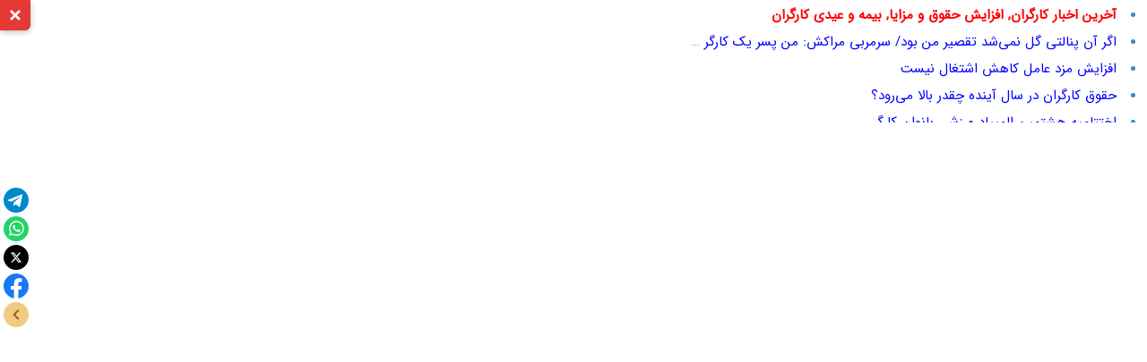

--- FILE ---
content_type: text/html; charset=UTF-8
request_url: https://khabarpu.com/b.htm?u=%D8%AA%D8%B6%D9%85%DB%8C%D9%86-%D8%A7%D8%B4%D8%AA%D8%BA%D8%A7%D9%84-%D9%85%D8%AF%D9%84-%D8%AA%D9%88%D8%B3%D8%B9%D9%87-%DB%8C%D8%A7%D9%81%D8%AA%D9%87-%D8%B5%D9%84%D8%A7%D8%AD%DB%8C%D8%AA-%D8%AD%D8%B1%D9%81%D9%87%E2%80%8C%D8%A7%DB%8C-%D8%AF%D8%A7%D9%86%D8%B4%DA%AF%D8%A7%D9%87-%D8%AC%D8%A7%D9%85%D8%B9-%D8%B9%D9%84%D9%85%DB%8C-%DA%A9%D8%A7%D8%B1%D8%A8%D8%B1%D8%AF%DB%8C-%D8%A7%D8%B3%D8%AA_aXVzbmV3cy5pci9mYS9uZXdzLWRldGFpbHMvNDcxODkwLyVEOCVBQSVEOCVCNiVEOSU4NSVEQiU4QyVEOSU4Ni0lRDglQTclRDglQjQlRDglQUElRDglQkElRDglQTclRDklODQtJUQ5JTg1JUQ4JUFGJUQ5JTg0LSVEOCVBQSVEOSU4OCVEOCVCMyVEOCVCOSVEOSU4Ny0lREIlOEMlRDglQTclRDklODElRDglQUElRDklODctJUQ4JUI1JUQ5JTg0JUQ4JUE3JUQ4JUFEJURCJThDJUQ4JUFBLSVEOCVBRCVEOCVCMSVEOSU4MSVEOSU4NyVFMiU4MCU4QyVEOCVBNyVEQiU4Qy0lRDglQUYlRDglQTclRDklODYlRDglQjQlREElQUYlRDglQTclRDklODctJUQ4JUFDJUQ4JUE3JUQ5JTg1JUQ4JUI5LSVEOCVCOSVEOSU4NCVEOSU4NSVEQiU4Qy0lREElQTklRDglQTclRDglQjElRDglQTglRDglQjElRDglQUYlREIlOEMtJUQ4JUE3JUQ4JUIzJUQ4JUFBLw==_2K7YqNix2YbYp9mF2Ycg2K/Yp9mG2LTYrNmI24zYp9mG
body_size: 6910
content:
<!doctype html>
<html lang="fa" dir="rtl">
<head>
<meta charset="UTF-8">
<meta http-equiv="X-UA-Compatible" content="IE=edge"><title>تضمین اشتغال مدل توسعه یافته صلاحیت حرفه‌ای دانشگاه جامع علم|خبرنامه دانشجویان</title>
<meta name="description" content="تضمین اشتغال مدل توسعه یافته صلاحیت حرفه‌ای دانشگاه جامع علمی کاربردی است | منبع: خبرنامه دانشجویان - پویشگر: خبرپو">
<meta name="twitter:card" content="summary">
<meta name="twitter:title" content="تضمین اشتغال مدل توسعه یافته صلاحیت حرفه‌ای دانشگاه جامع علم|خبرنامه دانشجویان">
<meta name="twitter:description" content="تضمین اشتغال مدل توسعه یافته صلاحیت حرفه‌ای دانشگاه جامع علمی کاربردی است | منبع: خبرنامه دانشجویان - پویشگر: خبرپو">
<meta property="og:title" content="تضمین اشتغال مدل توسعه یافته صلاحیت حرفه‌ای دانشگاه جامع علم|خبرنامه دانشجویان">
<meta property="og:description" content="تضمین اشتغال مدل توسعه یافته صلاحیت حرفه‌ای دانشگاه جامع علمی کاربردی است | منبع: خبرنامه دانشجویان - پویشگر: خبرپو">
<meta property="og:type" content="website">
<link rel="manifest" href="/manifest.json">
<script type="application/ld+json">
{
  "@context": "https://schema.org",
  "@type": "NewsArticle",
  "headline": "تضمین اشتغال مدل توسعه یافته صلاحیت حرفه‌ای دانشگاه جامع علم",
  "description": "تضمین اشتغال مدل توسعه یافته صلاحیت حرفه‌ای دانشگاه جامع علمی کاربردی است | منبع: خبرنامه دانشجویان - پویشگر: خبرپو",
  "url": "https://khabarpu.com/b.htm?u=%D8%AA%D8%B6%D9%85%DB%8C%D9%86-%D8%A7%D8%B4%D8%AA%D8%BA%D8%A7%D9%84-%D9%85%D8%AF%D9%84-%D8%AA%D9%88%D8%B3%D8%B9%D9%87-%DB%8C%D8%A7%D9%81%D8%AA%D9%87-%D8%B5%D9%84%D8%A7%D8%AD%DB%8C%D8%AA-%D8%AD%D8%B1%D9%81%D9%87%E2%80%8C%D8%A7%DB%8C-%D8%AF%D8%A7%D9%86%D8%B4%DA%AF%D8%A7%D9%87-%D8%AC%D8%A7%D9%85%D8%B9-%D8%B9%D9%84%D9%85%DB%8C-%DA%A9%D8%A7%D8%B1%D8%A8%D8%B1%D8%AF%DB%8C-%D8%A7%D8%B3%D8%[base64]_2K7YqNix2YbYp9mF2Ycg2K/Yp9mG2LTYrNmI24zYp9mG",
  "author": {
    "@type": "Organization",
    "name": "خبرپو"
  },  
  "publisher": {
    "@type": "Organization",
    "name": "خبرپو",
    "logo": {
      "@type": "ImageObject",
      "url": "/img/kp3/khabarpu_logo.png"
    }
  },
  "mainEntityOfPage": {
    "@type": "WebPage",
    "@id": "https://iusnews.ir/fa/news-details/471890/%D8%AA%D8%B6%D9%85%DB%8C%D9%86-%D8%A7%D8%B4%D8%AA%D8%BA%D8%A7%D9%84-%D9%85%D8%AF%D9%84-%D8%AA%D9%88%D8%B3%D8%B9%D9%87-%DB%8C%D8%A7%D9%81%D8%AA%D9%87-%D8%B5%D9%84%D8%A7%D8%AD%DB%8C%D8%AA-%D8%AD%D8%B1%D9%81%D9%87%E2%80%8C%D8%A7%DB%8C-%D8%AF%D8%A7%D9%86%D8%B4%DA%AF%D8%A7%D9%87-%D8%AC%D8%A7%D9%85%D8%B9-%D8%B9%D9%84%D9%85%DB%8C-%DA%A9%D8%A7%D8%B1%D8%A8%D8%B1%D8%AF%DB%8C-%D8%A7%D8%B3%D8%AA/"
  }
}
</script>
<meta name="viewport" content="width=device-width, initial-scale=1.0">
<link rel="stylesheet" media="all" type="text/css" href="/js/ext.css?j=040904">
<base target="_blank">
</head>
<body>
<div id="header-toggle-btn" class="header-toggle">
<svg class="icon-arrow" width="20" height="20" viewBox="0 0 24 24" fill="none" stroke="white" stroke-width="3">
	<polyline points="6,9 12,15 18,9"></polyline>
</svg>
<svg class="icon-close" width="20" height="20" viewBox="0 0 24 24" fill="none" stroke="white" stroke-width="3">
	<line x1="18" y1="6" x2="6" y2="18"></line>
	<line x1="6" y1="6" x2="18" y2="18"></line>
</svg>
</div>
<div id="ext_header_bar">
<div class="ext-col1">
<div dir="rtl">
<ul>
<li>
<a href="/tags/eco/workers-news.html" title="آخرین اخبار کارگران, افزایش حقوق و مزایا, بیمه و عیدی کارگران">
<span class="red"><b>آخرین اخبار کارگران, افزایش حقوق و مزایا, بیمه و عیدی کارگران</b></span></a>
</li><li><a title="اگر آن پنالتی گل نمی‌شد تقصیر من بود/ سرمربی مراکش: من پسر یک کارگر ساختمانی هستم" href="/b.htm?u=%D8%A7%DA%AF%D8%B1-%D8%A2%D9%86-%D9%BE%D9%86%D8%A7%D9%84%D8%AA%DB%8C-%DA%AF%D9%84-%D9%86%D9%85%DB%8C%E2%80%8C%D8%B4%D8%AF-%D8%AA%D9%82%D8%B5%DB%8C%D8%B1-%D9%85%D9%86-%D8%A8%D9%88%D8%AF%2F-%D8%B3%D8%B1%D9%85%D8%B1%D8%A8%DB%8C-%D9%85%D8%B1%D8%A7%DA%A9%D8%B4%3A-%D9%85%D9%86-%D9%BE%D8%B3%D8%B1-%DB%8C%DA%A9-%DA%A9%D8%A7%D8%B1%DA%AF%D8%B1-%D8%B3%D8%A7%D8%AE%D8%AA%D9%85%D8%A7%D9%86%DB%8C-%D9%87%D8%B3%D8%AA%D9%[base64]">اگر آن پنالتی گل نمی‌شد تقصیر من بود/ سرمربی مراکش: من پسر یک کارگر ساختمانی هستم</a></li>
<li><a title="افزایش مزد عامل کاهش اشتغال نیست" href="/b.htm?u=%D8%A7%D9%81%D8%B2%D8%A7%DB%8C%D8%B4-%D9%85%D8%B2%D8%AF-%D8%B9%D8%A7%D9%85%D9%84-%DA%A9%D8%A7%D9%87%D8%B4-%D8%A7%D8%B4%D8%AA%D8%BA%D8%A7%D9%84-%D9%86%DB%8C%D8%B3%D8%[base64]_2KrYs9mG24zZhQ==">افزایش مزد عامل کاهش اشتغال نیست</a></li>
<li><a title="حقوق کارگران در سال آینده چقدر بالا می‌رود؟" href="/b.htm?u=%D8%AD%D9%82%D9%88%D9%82-%DA%A9%D8%A7%D8%B1%DA%AF%D8%B1%D8%A7%D9%86-%D8%AF%D8%B1-%D8%B3%D8%A7%D9%84-%D8%A2%DB%8C%D9%86%D8%AF%D9%87-%DA%86%D9%82%D8%AF%D8%B1-%D8%A8%D8%A7%D9%84%D8%A7-%D9%85%DB%8C%E2%80%8C%D8%B1%D9%88%D8%AF%D8%9F_Z2hleW1hdDM2MC5jb20vJUQ4JUE4JUQ4JUFFJUQ4JUI0LSVEOCVCMyVEOCVBNyVEQiU4QyVEOCVCMS03MC8zMjc5OC0=_2YLbjNmF2KozNjA=">حقوق کارگران در سال آینده چقدر بالا می‌رود؟</a></li>
<li><a title="اختتامیه هشتمین المپیاد ورزشی بانوان کارگر" href="/b.htm?u=%D8%A7%D8%AE%D8%AA%D8%AA%D8%A7%D9%85%DB%8C%D9%87-%D9%87%D8%B4%D8%AA%D9%85%DB%8C%D9%86-%D8%A7%D9%84%D9%85%D9%BE%DB%8C%D8%A7%D8%AF-%D9%88%D8%B1%D8%B2%D8%B4%DB%8C-%D8%A8%D8%A7%D9%86%D9%88%D8%A7%D9%86-%DA%A9%D8%A7%D8%B1%DA%AF%D8%B1_aWxuYS5pci8lRDglQTglRDglQUUlRDglQjQtJUQ4JUI5JURBJUE5JUQ4JUIzLTE0LzE3MzkyODct_2KfbjNmE2YbYpw==">اختتامیه هشتمین المپیاد ورزشی بانوان کارگر</a></li>
<li><a title="برگزاری اختتامیه هشتمین المپیاد ورزشی بانوان کارگر" href="/b.htm?u=%D8%A8%D8%B1%DA%AF%D8%B2%D8%A7%D8%B1%DB%8C-%D8%A7%D8%AE%D8%AA%D8%AA%D8%A7%D9%85%DB%8C%D9%87-%D9%87%D8%B4%D8%AA%D9%85%DB%8C%D9%86-%D8%A7%D9%84%D9%85%D9%BE%DB%8C%D8%A7%D8%AF-%D9%88%D8%B1%D8%B2%D8%B4%DB%8C-%D8%A8%D8%A7%D9%86%D9%88%D8%A7%D9%86-%DA%A9%D8%A7%D8%B1%DA%AF%D8%B1_aWxuYS5pci8lRDglQTglRDglQUUlRDglQjQtJURBJUE5JUQ4JUE3JUQ4JUIxJURBJUFGJUQ4JUIxJURCJThDLTkvMTczOTI4Ni0=_2KfbjNmE2YbYpw==">برگزاری اختتامیه هشتمین المپیاد ورزشی بانوان کارگر</a></li>
<li><a title="درخشش بانوان کارگر خوزستان در المپیاد کشوری؛ بسکتبال سوم شد، شنا نایب‌قهرمان" href="/b.htm?u=%D8%AF%D8%B1%D8%AE%D8%B4%D8%B4-%D8%A8%D8%A7%D9%86%D9%88%D8%A7%D9%86-%DA%A9%D8%A7%D8%B1%DA%AF%D8%B1-%D8%AE%D9%88%D8%B2%D8%B3%D8%AA%D8%A7%D9%86-%D8%AF%D8%B1-%D8%A7%D9%84%D9%85%D9%BE%DB%8C%D8%A7%D8%AF-%DA%A9%D8%B4%D9%88%D8%B1%DB%8C%D8%9B-%D8%A8%D8%B3%DA%A9%D8%AA%D8%A8%D8%A7%D9%84-%D8%B3%D9%88%D9%85-%D8%B4%D8%AF%D8%8C-%D8%B4%D9%86%D8%A7-%D9%86%D8%A7%DB%8C%D8%A8%E2%80%8C%D9%82%D9%87%D8%B1%D9%85%D8%A7%D9%86_aWxuYS5pci8lRDglQTglRDglQUUlRDglQjQtJUQ4JUE3JUQ4JUIzJUQ4JUFBJUQ4JUE3JUQ5JTg2LSVEOSU4NyVEOCVBNy0xNS8xNzM5Mjc5LQ==_2KfbjNmE2YbYpw==">درخشش بانوان کارگر خوزستان در المپیاد کشوری؛ بسکتبال سوم شد، شنا نایب‌قهرمان</a></li>
<li><a title="وام اشتغال مددجویان ۱۴۰۵ | سهم کمیته امداد و بهزیستی تعیین شد" href="/b.htm?u=%D9%88%D8%A7%D9%85-%D8%A7%D8%B4%D8%AA%D8%BA%D8%A7%D9%84-%D9%85%D8%AF%D8%AF%D8%AC%D9%88%DB%8C%D8%A7%D9%86-%DB%B1%DB%B4%DB%B0%DB%B5-%7C-%D8%B3%D9%87%D9%85-%DA%A9%D9%85%DB%8C%D8%AA%D9%87-%D8%A7%D9%85%D8%AF%D8%A7%D8%AF-%D9%88-%D8%A8%D9%87%D8%B2%DB%8C%D8%B3%D8%AA%DB%8C-%D8%AA%D8%B9%DB%8C%DB%8C%D9%86-%D8%B4%D8%AF_c2FmaGVlZ2h0ZXNhZC5pci9mYS90aW55L25ld3MtMzI0NDIz_2LXZgdit2Ycg2KfZgtiq2LXYp9iv">وام اشتغال مددجویان ۱۴۰۵ | سهم کمیته امداد و بهزیستی تعیین شد</a></li>
<li><a title="وزیر کار: افرادی که یارانه‌شان حذف شده، برای دریافت کالابرگ نیازی به ثبت‌نام ندارند/ کسانی که چند سالی است یارانه نمی‌گیرند، بر اساس آخرین تغییر ساختار..." href="/b.htm?u=%D9%88%D8%B2%DB%8C%D8%B1-%DA%A9%D8%A7%D8%B1%3A-%D8%A7%D9%81%D8%B1%D8%A7%D8%AF%DB%8C-%DA%A9%D9%87-%DB%8C%D8%A7%D8%B1%D8%A7%D9%86%D9%87%E2%80%8C%D8%B4%D8%A7%D9%86-%D8%AD%D8%B0%D9%81-%D8%B4%D8%AF%D9%87%D8%8C-%D8%A8%D8%B1%D8%A7%DB%8C-%D8%AF%D8%B1%DB%8C%D8%A7%D9%81%D8%AA-%DA%A9%D8%A7%D9%84%D8%A7%D8%A8%D8%B1%DA%AF-%D9%86%DB%8C%D8%A7%D8%B2%DB%8C-%D8%A8%D9%87-%D8%AB%D8%A8%D8%AA%E2%80%8C%D9%86%D8%A7%D9%85-%D9%86%D8%AF%D8%A7%D8%B1%D9%86%D8%AF%2F-%DA%A9%D8%B3%D8%A7%D9%86%DB%8C-%DA%A9%D9%87-%DA%86%D9%86%D8%AF-%D8%B3%D8%A7%D9%84%DB%8C-%D8%A7%D8%B3%D8%AA-%DB%8C%D8%A7%D8%B1%D8%A7%D9%86%D9%87-%D9%86%D9%85%DB%8C%E2%80%8C%DA%AF%DB%8C%D8%B1%D9%86%D8%AF%D8%8C-%D8%A8%D8%B1-%D8%A7%D8%B3%D8%A7%D8%B3-%D8%A2%D8%AE%D8%B1%DB%8C%D9%86-%D8%AA%D8%BA%DB%8C%DB%8C%D8%B1-%D8%B3%D8%A7%D8%AE%D8%AA%D8%A7%D8%B1..._ZW50ZWtoYWIuaXIvZmEvbmV3cy85MDQyMDYv_2KfZhtiq2K7Yp9io">وزیر کار: افرادی که یارانه‌شان حذف شده، برای دریافت کالابرگ نیازی به ثبت‌نام ندارند/ کسانی که چند سالی است یارانه نمی‌گیرند، بر اساس آخرین تغییر ساختار...</a></li>
<li><a title="حقوق دریافتی کارگران و کارمندان در سال ۱۴۰۵ جدول روش افزایش حقوق" href="/b.htm?u=%D8%AD%D9%82%D9%88%D9%82-%D8%AF%D8%B1%DB%8C%D8%A7%D9%81%D8%AA%DB%8C-%DA%A9%D8%A7%D8%B1%DA%AF%D8%B1%D8%A7%D9%86-%D9%88-%DA%A9%D8%A7%D8%B1%D9%85%D9%86%D8%AF%D8%A7%D9%86-%D8%AF%D8%B1-%D8%B3%D8%A7%D9%84-%DB%B1%DB%B4%DB%B0%DB%B5-%D8%AC%D8%AF%D9%88%D9%84-%D8%B1%D9%88%D8%B4-%D8%A7%D9%81%D8%B2%D8%A7%DB%8C%D8%B4-%D8%AD%D9%82%D9%88%D9%82_c2FydGl0cmFuLmlyLzU1MDcv_2LPYsdiq24zYqtix2KfZhg==">حقوق دریافتی کارگران و کارمندان در سال ۱۴۰۵ جدول روش افزایش حقوق</a></li>
<li><a title="توسعه اشتغال زنان سرپرست خانوار" href="/b.htm?u=%D8%AA%D9%88%D8%B3%D8%B9%D9%87-%D8%A7%D8%B4%D8%AA%D8%BA%D8%A7%D9%84-%D8%B2%D9%86%D8%A7%D9%86-%D8%B3%D8%B1%D9%BE%D8%B1%D8%B3%D8%AA-%D8%AE%D8%A7%D9%86%D9%88%D8%A7%D8%B1_Ym9ybmEubmV3cy9mYS9uZXdzLzIzMDAzMTUv_2KjYsdmG2Kc=">توسعه اشتغال زنان سرپرست خانوار</a></li>
<li>
<a href="/tags/education/university-news.html" title="آخرین اخبار دانشگاهی, شهریه, اعتراضات, آزمون‌ها و معرفی دانشگاه‌ها">
<span class="red"><b>آخرین اخبار دانشگاهی, شهریه, اعتراضات, آزمون‌ها و معرفی دانشگاه‌ها</b></span></a>
</li><li><a title="زمان برگزاری امتحانات نیمسال اول دانشگاه علم و صنعت اعلام شد" href="/b.htm?u=%D8%B2%D9%85%D8%A7%D9%86-%D8%A8%D8%B1%DA%AF%D8%B2%D8%A7%D8%B1%DB%8C-%D8%A7%D9%85%D8%AA%D8%AD%D8%A7%D9%86%D8%A7%D8%AA-%D9%86%DB%8C%D9%85%D8%B3%D8%A7%D9%84-%D8%A7%D9%88%D9%84-%D8%AF%D8%A7%D9%86%D8%B4%DA%AF%D8%A7%D9%87-%D8%B9%D9%84%D9%85-%D9%88-%D8%B5%D9%86%D8%B9%D8%AA-%D8%A7%D8%B9%D9%84%D8%A7%D9%85-%D8%B4%D8%AF_em9vbWcuaXIvem9vbWctbmV3cy80MTMzMzQtdW5pdmVyc2l0eS1zY2llbmNlLXRlY2hub2xvZ3ktZXhhbXMtZGF0ZS8=_2LLZiNmF2KzbjA==">زمان برگزاری امتحانات نیمسال اول دانشگاه علم و صنعت اعلام شد</a></li>
<li><a title="امتحانات دانشگاه صنعتی شریف عقب افتاد" href="/b.htm?u=%D8%A7%D9%85%D8%AA%D8%AD%D8%A7%D9%86%D8%A7%D8%AA-%D8%AF%D8%A7%D9%86%D8%B4%DA%AF%D8%A7%D9%87-%D8%B5%D9%86%D8%B9%D8%AA%DB%8C-%D8%B4%D8%B1%DB%8C%D9%81-%D8%B9%D9%82%D8%A8-%D8%A7%D9%81%D8%AA%D8%A7%D8%AF_em9vbWcuaXIvem9vbWctbmV3cy80MTMzMzAtc2FuYXRpLXNoYXJpZi11bml2ZXJzaXR5LWV4YW1zLXBvc3Rwb25lZC8=_2LLZiNmF2KzbjA==">امتحانات دانشگاه صنعتی شریف عقب افتاد</a></li>
<li><a title="امتحانات دانشگاه صنعت شریف به تعویق افتاد" href="/b.htm?u=%D8%A7%D9%85%D8%AA%D8%AD%D8%A7%D9%86%D8%A7%D8%AA-%D8%AF%D8%A7%D9%86%D8%B4%DA%AF%D8%A7%D9%87-%D8%B5%D9%86%D8%B9%D8%AA-%D8%B4%D8%B1%DB%8C%D9%81-%D8%A8%D9%87-%D8%AA%D8%B9%D9%88%DB%8C%D9%82-%D8%A7%D9%81%D8%AA%D8%A7%D8%AF_em9vbWl0LmlyL2lyYW4tbmV3cy80NTU2NTktc2FuYXRpLXNoYXJpZi11bml2ZXJzaXR5LWV4YW1zLXBvc3Rwb25lLw==_2LLZiNmF24zYqg==">امتحانات دانشگاه صنعت شریف به تعویق افتاد</a></li>
<li><a title="زمان برگزاری امتحانات دانشگاه پیام نور مشخص شد" href="/b.htm?u=%D8%B2%D9%85%D8%A7%D9%86-%D8%A8%D8%B1%DA%AF%D8%B2%D8%A7%D8%B1%DB%8C-%D8%A7%D9%85%D8%AA%D8%AD%D8%A7%D9%86%D8%A7%D8%AA-%D8%AF%D8%A7%D9%86%D8%B4%DA%AF%D8%A7%D9%87-%D9%BE%DB%8C%D8%A7%D9%85-%D9%86%D9%88%D8%B1-%D9%85%D8%B4%D8%AE%D8%B5-%D8%B4%D8%AF_em9vbWcuaXIvem9vbWctbmV3cy80MTMzMTgtcGF5YW0tbm91ci1leGFtcy8=_2LLZiNmF2KzbjA==">زمان برگزاری امتحانات دانشگاه پیام نور مشخص شد</a></li>
<li><a title="امتحانات دانشگاه آزاد در بستر اینترنت ملی برگزار می‌شود" href="/b.htm?u=%D8%A7%D9%85%D8%AA%D8%AD%D8%A7%D9%86%D8%A7%D8%AA-%D8%AF%D8%A7%D9%86%D8%B4%DA%AF%D8%A7%D9%87-%D8%A2%D8%B2%D8%A7%D8%AF-%D8%AF%D8%B1-%D8%A8%D8%B3%D8%AA%D8%B1-%D8%A7%DB%8C%D9%86%D8%AA%D8%B1%D9%86%D8%AA-%D9%85%D9%84%DB%8C-%D8%A8%D8%B1%DA%AF%D8%B2%D8%A7%D8%B1-%D9%85%DB%8C%E2%80%8C%D8%B4%D9%88%D8%[base64]">امتحانات دانشگاه آزاد در بستر اینترنت ملی برگزار می‌شود</a></li>
<li><a title="در زمان قطعی اینترنت چگونه مقاله دانشگاهی بنویسیم؟" href="/b.htm?u=%D8%AF%D8%B1-%D8%B2%D9%85%D8%A7%D9%86-%D9%82%D8%B7%D8%B9%DB%8C-%D8%A7%DB%8C%D9%86%D8%AA%D8%B1%D9%86%D8%AA-%DA%86%DA%AF%D9%88%D9%86%D9%87-%D9%85%D9%82%D8%A7%D9%84%D9%87-%D8%AF%D8%A7%D9%86%D8%B4%DA%AF%D8%A7%D9%87%DB%8C-%D8%A8%D9%86%D9%88%DB%8C%D8%B3%DB%8C%D9%85%D8%[base64]_2KrYrNin2LHYqiDZhtuM2YjYsg==">در زمان قطعی اینترنت چگونه مقاله دانشگاهی بنویسیم؟</a></li>
<li><a title="فیلم / تجمع اعتراضی دانشجویان در مقابل سفارت انگلیس" href="/b.htm?u=%D9%81%DB%8C%D9%84%D9%85-%2F-%D8%AA%D8%AC%D9%85%D8%B9-%D8%A7%D8%B9%D8%AA%D8%B1%D8%A7%D8%B6%DB%8C-%D8%AF%D8%A7%D9%86%D8%B4%D8%AC%D9%88%DB%8C%D8%A7%D9%86-%D8%AF%D8%B1-%D9%85%D9%82%D8%A7%D8%A8%D9%84-%D8%B3%D9%81%D8%A7%D8%B1%D8%AA-%D8%A7%D9%86%DA%AF%D9%84%DB%8C%D8%B3_bWFzaHJlZ2huZXdzLmlyL25ld3MvMTc3ODczNC8=_2YXYtNix2YI=">فیلم / تجمع اعتراضی دانشجویان در مقابل سفارت انگلیس</a></li>
<li><a title="آخرین وضعیت برگزاری امتحانات پایان ترم دانشگاه‌ها | امتحانات کدام دانشگاه ها مجازی است ؟" href="/b.htm?u=%D8%A2%D8%AE%D8%B1%DB%8C%D9%86-%D9%88%D8%B6%D8%B9%DB%8C%D8%AA-%D8%A8%D8%B1%DA%AF%D8%B2%D8%A7%D8%B1%DB%8C-%D8%A7%D9%85%D8%AA%D8%AD%D8%A7%D9%86%D8%A7%D8%AA-%D9%BE%D8%A7%DB%8C%D8%A7%D9%86-%D8%AA%D8%B1%D9%85-%D8%AF%D8%A7%D9%86%D8%B4%DA%AF%D8%A7%D9%87%E2%80%8C%D9%87%D8%A7-%7C-%D8%A7%D9%85%D8%AA%D8%AD%D8%A7%D9%86%D8%A7%D8%AA-%DA%A9%D8%AF%D8%A7%D9%85-%D8%AF%D8%A7%D9%86%D8%B4%DA%AF%D8%A7%D9%87-%D9%87%D8%A7-%D9%85%D8%AC%D8%A7%D8%B2%DB%8C-%D8%A7%D8%B3%D8%AA-%D8%9F_cmFzdGFhbmV3cy5jb20vJUQ4JUE4JUQ4JUFFJUQ4JUI0LSVEOCVBNyVEOCVBQyVEOCVBQSVEOSU4NSVEOCVBNyVEOCVCOSVEQiU4Qy0lRDglQUQlRDklODglRDglQTclRDglQUYlRDglQUItMTIvMTY5MzAt_2LHYs9iq2KfZhtuM2YjYsg==">آخرین وضعیت برگزاری امتحانات پایان ترم دانشگاه‌ها | امتحانات کدام دانشگاه ها مجازی است ؟</a></li>
<li><a title="آخرین وضعیت امتحانات دانشگاه‌ها" href="/b.htm?u=%D8%A2%D8%AE%D8%B1%DB%8C%D9%86-%D9%88%D8%B6%D8%B9%DB%8C%D8%AA-%D8%A7%D9%85%D8%AA%D8%AD%D8%A7%D9%86%D8%A7%D8%AA-%D8%AF%D8%A7%D9%86%D8%B4%DA%AF%D8%A7%D9%87%E2%80%8C%D9%87%D8%[base64]_2YfZhdiqINiu2KjYsQ==">آخرین وضعیت امتحانات دانشگاه‌ها</a></li>
<li><a title="برنامه زمان‌بندی انتخاب واحد ترم بهمن ۱۴۰۴ دانشگاه آزاد اسلامی اعلام شد" href="/b.htm?u=%D8%A8%D8%B1%D9%86%D8%A7%D9%85%D9%87-%D8%B2%D9%85%D8%A7%D9%86%E2%80%8C%D8%A8%D9%86%D8%AF%DB%8C-%D8%A7%D9%86%D8%AA%D8%AE%D8%A7%D8%A8-%D9%88%D8%A7%D8%AD%D8%AF-%D8%AA%D8%B1%D9%85-%D8%A8%D9%87%D9%85%D9%86-%DB%B1%DB%B4%DB%B0%DB%B4-%D8%AF%D8%A7%D9%86%D8%B4%DA%AF%D8%A7%D9%87-%D8%A2%D8%B2%D8%A7%D8%AF-%D8%A7%D8%B3%D9%84%D8%A7%D9%85%DB%8C-%D8%A7%D8%B9%D9%84%D8%A7%D9%85-%D8%B4%D8%AF_aW1uYS5pci9uZXdzLzk0MDY0MC8=_2KfbjNmF2YbYpw==">برنامه زمان‌بندی انتخاب واحد ترم بهمن ۱۴۰۴ دانشگاه آزاد اسلامی اعلام شد</a></li>
</ul>				
</div>		
</div>
<div class="ext-col2">
<div class="yn-bnr no-logo" id="ynpos-15098"></div>
</div>
</div>
<script>function hideLoading(){document.getElementById('divLoading').style.display="none";}</script>
<div class="clear"></div>
<div class="load" id="divLoading">در حال پویش ... لطفا صبور باشید <img src="/img/icon/loader.gif" alt="در حال پویش"></div>
<iframe id="news_iframe" title="تضمین اشتغال مدل توسعه یافته صلاحیت حرفه‌ای دانشگاه جامع علم" class="iframe" sandbox="allow-scripts allow-same-origin allow-forms allow-popups allow-modals allow-downloads" allow="downloads" onLoad="hideLoading()" src="https://iusnews.ir/fa/news-details/471890/%D8%AA%D8%B6%D9%85%DB%8C%D9%86-%D8%A7%D8%B4%D8%AA%D8%BA%D8%A7%D9%84-%D9%85%D8%AF%D9%84-%D8%AA%D9%88%D8%B3%D8%B9%D9%87-%DB%8C%D8%A7%D9%81%D8%AA%D9%87-%D8%B5%D9%84%D8%A7%D8%AD%DB%8C%D8%AA-%D8%AD%D8%B1%D9%81%D9%87%E2%80%8C%D8%A7%DB%8C-%D8%AF%D8%A7%D9%86%D8%B4%DA%AF%D8%A7%D9%87-%D8%AC%D8%A7%D9%85%D8%B9-%D8%B9%D9%84%D9%85%DB%8C-%DA%A9%D8%A7%D8%B1%D8%A8%D8%B1%D8%AF%DB%8C-%D8%A7%D8%B3%D8%AA/" allowfullscreen></iframe>

<script>
document.addEventListener('DOMContentLoaded', function () {
    const toggleBtn = document.getElementById('header-toggle-btn');
    const header = document.getElementById('ext_header_bar');
    const iframe = document.getElementById('news_iframe');

    let isHeaderVisible = true;

    toggleBtn.addEventListener('click', function () {
        if (isHeaderVisible) {
            header.style.display = 'none';
            iframe.style.top = '0';
            iframe.style.height = '100vh';
            toggleBtn.classList.add('collapsed');
        } else {
            header.style.display = 'block';
            iframe.style.top = '19vh';
            iframe.style.height = '81vh';
            toggleBtn.classList.remove('collapsed');
        }
        isHeaderVisible = !isHeaderVisible;
    });
});
</script>

<script>
function openModalPages() {
    const modal = document.querySelector('.modal');
    modal.style.display = 'block';
    setTimeout(() => {
        modal.style.animation = 'slideIn 0.8s ease-out forwards';
    }, 10);
}
//document.querySelector('.overlay').addEventListener('click', () => {
	//document.querySelector('.overlay').style.display = 'none';
	//document.querySelector('.modal').style.display = 'none';
//});

setTimeout(() => {
    openModalPages();
}, 5000); // 1000 = 1sec

function handleClick() {
//const spinner = document.getElementById('spinner');
//spinner.style.display = 'block';

const button = document.querySelector('.modal button');
button.disabled = true;
setTimeout(() => {
	const link = document.createElement('a');
	link.href = "https://iusnews.ir/fa/news-details/471890/%D8%AA%D8%B6%D9%85%DB%8C%D9%86-%D8%A7%D8%B4%D8%AA%D8%BA%D8%A7%D9%84-%D9%85%D8%AF%D9%84-%D8%AA%D9%88%D8%B3%D8%B9%D9%87-%DB%8C%D8%A7%D9%81%D8%AA%D9%87-%D8%B5%D9%84%D8%A7%D8%AD%DB%8C%D8%AA-%D8%AD%D8%B1%D9%81%D9%87%E2%80%8C%D8%A7%DB%8C-%D8%AF%D8%A7%D9%86%D8%B4%DA%AF%D8%A7%D9%87-%D8%AC%D8%A7%D9%85%D8%B9-%D8%B9%D9%84%D9%85%DB%8C-%DA%A9%D8%A7%D8%B1%D8%A8%D8%B1%D8%AF%DB%8C-%D8%A7%D8%B3%D8%AA/";
	link.target = "_blank";
	link.rel = "noopener noreferrer";
	document.body.appendChild(link);
	link.click();
	document.body.removeChild(link); // حذف لینک بعد از کلیک
	//spinner.style.display = 'none';
	button.disabled = false;
	//button.textContent = "اصلاح صفحه";
}, 0);
}
function handleClick2() {
	//document.querySelector('.overlay').style.display = 'none';
    document.querySelector('.modal').style.display = 'none';
}
</script>

<script>
(function(){
now = new Date();
var head = document.getElementsByTagName('head')[0];
var script = document.createElement('script');
script.async = true;
script.type = 'text/javascript';
var script_address = '/js/all_sc_without_yektanet.js?j=40102311';
script.src = script_address + '?v=' + now.getFullYear().toString() + '0' + now.getMonth() + '0' + now.getDate() + '0' + now.getHours();
head.appendChild(script);
})();
</script>
<script async src="https://www.googletagmanager.com/gtag/js?id=G-5P1JZ6L6PF"></script>
<script>
window.dataLayer = window.dataLayer || [];
function gtag(){dataLayer.push(arguments);}
gtag('js', new Date());
gtag('config', 'G-5P1JZ6L6PF');
</script>
<script>
!function(e,t,n){e.yektanetAnalyticsObject=n,e[n]=e[n]||function(){e[n].q.push(arguments)},e[n].q=e[n].q||[];var a=t.getElementsByTagName("head")[0],r=new Date,c="https://cdn.yektanet.com/superscript/UljF6F53/article.v1/yn_pub.js?v="+r.getFullYear().toString()+"0"+r.getMonth()+"0"+r.getDate()+"0"+r.getHours(),s=t.createElement("link");s.rel="preload",s.as="script",s.href=c,a.appendChild(s);var l=t.createElement("script");l.async=!0,l.src=c,a.appendChild(l)}(window,document,"yektanet");
</script>
<div id="pos-footer-sticky-4749" class="no-logo"></div>
<div class="yn-bnr stick-top no-logo" id="ynpos-13935"></div>
<div class="yn-bnr stick-pos no-logo" id="ynpos-10862"></div>
<div id="share-container">
<div id="share-buttons">
<a href="#" id="telegram" title="تلگرام">
<svg class="share-icon"><use xlink:href="/img/icon/share-icon.svg#icon-telegram"></use></svg>
</a>
<a href="#" id="whatsapp" title="واتساپ">
<svg class="share-icon"><use xlink:href="/img/icon/share-icon.svg#icon-whatsapp"></use></svg>
</a>
<a href="#" id="x" title="X">
<svg class="share-icon"><use xlink:href="/img/icon/share-icon.svg#icon-x"></use></svg>
</a>
<a href="#" id="facebook" title="فیسبوک">
<svg class="share-icon"><use xlink:href="/img/icon/share-icon.svg#icon-facebook"></use></svg>
</a>
<a href="#" id="share-toggle" title="باز/بستن">
<svg class="share-icon"><use xlink:href="/img/icon/share-icon.svg#icon-toggle"></use></svg>
</a>
</div>
</div>
<script>
const container = document.getElementById("share-container");
const toggle = document.getElementById("share-toggle");
toggle.addEventListener("click", (e) => {
  e.preventDefault();
  container.classList.toggle("closed");
});
const url = encodeURIComponent(window.location.href);
const title = encodeURIComponent(document.title);
document.getElementById("telegram").href = `https://t.me/share/url?url=${url}&text=${title}`;
document.getElementById("whatsapp").href = `https://wa.me/?text=${title}%20${url}`;
document.getElementById("x").href        = `https://x.com/intent/post?text=${title}&url=${url}`;
document.getElementById("facebook").href = `https://www.facebook.com/sharer/sharer.php?u=${url}`;
function trackShare(platform) {
  if (typeof gtag === 'function') {
    gtag('event', 'share_click', {
      'event_category': 'Social Share',
      'event_label': platform
    });
  }
}
document.getElementById("telegram").addEventListener("click", () => trackShare("Telegram"));
document.getElementById("whatsapp").addEventListener("click", () => trackShare("WhatsApp"));
document.getElementById("x").addEventListener("click", () => trackShare("X"));
document.getElementById("facebook").addEventListener("click", () => trackShare("Facebook"));
</script>
</body>
</html>

--- FILE ---
content_type: image/svg+xml
request_url: https://khabarpu.com/img/icon/share-icon.svg
body_size: 1641
content:
<svg xmlns="http://www.w3.org/2000/svg" style="display: none;">
<symbol id="icon-whatsapp" viewBox="0 0 48 48">
	<path d="M24 48C37.2548 48 48 37.2548 48 24C48 10.7452 37.2548 0 24 0C10.7452 0 0 10.7452 0 24C0 37.2548 10.7452 48 24 48Z" fill="#25D366"/>
	<path fill-rule="evenodd" clip-rule="evenodd" d="M24.7911 37.3525H24.7852C22.3967 37.3517 20.0498 36.7524 17.9653 35.6154L10.4 37.6L12.4246 30.2048C11.1757 28.0405 10.5186 25.5855 10.5196 23.0702C10.5228 15.2017 16.9248 8.79999 24.7909 8.79999C28.6086 8.80164 32.1918 10.2879 34.8862 12.9854C37.5806 15.6828 39.0636 19.2683 39.0621 23.0815C39.059 30.9483 32.6595 37.3493 24.7911 37.3525ZM18.3159 33.0319L18.749 33.2889C20.5702 34.3697 22.6578 34.9415 24.7863 34.9423H24.7911C31.3288 34.9423 36.6499 29.6211 36.6525 23.0807C36.6538 19.9112 35.4212 16.9311 33.1817 14.689C30.9422 12.4469 27.964 11.2115 24.7957 11.2104C18.2529 11.2104 12.9318 16.5311 12.9292 23.0711C12.9283 25.3124 13.5554 27.4951 14.7427 29.3836L15.0248 29.8324L13.8265 34.2095L18.3159 33.0319ZM31.4924 26.154C31.7411 26.2742 31.9091 26.3554 31.9808 26.4751C32.0699 26.6238 32.0699 27.3378 31.7729 28.1708C31.4756 29.0038 30.051 29.764 29.3659 29.8663C28.7516 29.9582 27.9741 29.9965 27.1199 29.725C26.602 29.5607 25.9379 29.3413 25.0871 28.9739C21.7442 27.5304 19.485 24.2904 19.058 23.678C19.0281 23.6351 19.0072 23.6051 18.9955 23.5895L18.9927 23.5857C18.804 23.3339 17.5395 21.6468 17.5395 19.9008C17.5395 18.2582 18.3463 17.3973 18.7177 17.001C18.7432 16.9739 18.7666 16.9489 18.7875 16.926C19.1144 16.569 19.5007 16.4797 19.7384 16.4797C19.9761 16.4797 20.2141 16.4819 20.4219 16.4924C20.4475 16.4937 20.4742 16.4935 20.5017 16.4933C20.7095 16.4921 20.9686 16.4906 21.2242 17.1045C21.3225 17.3407 21.4664 17.691 21.6181 18.0604C21.9249 18.8074 22.264 19.6328 22.3236 19.7522C22.4128 19.9307 22.4722 20.1389 22.3533 20.3769C22.3355 20.4126 22.319 20.4463 22.3032 20.4785C22.2139 20.6608 22.1483 20.7948 21.9967 20.9718C21.9372 21.0413 21.8756 21.1163 21.814 21.1913C21.6913 21.3407 21.5687 21.4901 21.4619 21.5965C21.2833 21.7743 21.0975 21.9672 21.3055 22.3242C21.5135 22.6812 22.2292 23.8489 23.2892 24.7945C24.4288 25.8109 25.4192 26.2405 25.9212 26.4582C26.0192 26.5008 26.0986 26.5352 26.1569 26.5644C26.5133 26.7429 26.7213 26.713 26.9294 26.4751C27.1374 26.2371 27.8208 25.4338 28.0584 25.0769C28.2961 24.7201 28.5339 24.7795 28.8607 24.8984C29.1877 25.0176 30.9408 25.8801 31.2974 26.0586C31.367 26.0934 31.4321 26.1249 31.4924 26.154Z" fill="#FDFDFD"/>
</symbol>
<symbol id="icon-telegram" viewBox="0 0 48 48">
	<circle cx="24" cy="24" r="24" fill="#0088CC"/>
	<path d="M36.2 13.6L31.6 35.6C31.3 36.9 30.6 37.2 29.5 36.6L23.1 31.6L20 34.6C19.7 34.9 19.5 35.1 18.9 35.1L19.4 28.6L31 17.9C31.5 17.4 30.9 17.2 30.2 17.7L15.2 26.8L8.9 24.9C7.6 24.5 7.6 23.6 9.2 23L34.4 12.9C35.5 12.4 36.5 13 36.2 13.6Z" fill="#fff"/>
</symbol>
<symbol id="icon-facebook" viewBox="0 0 48 48">
	<path d="M48 24C48 10.7438 37.2562 0 24 0C10.7438 0 0 10.7438 0 24C0 35.9813 8.775 45.9094 20.25 47.7094V30.9375H14.1562V24H20.25V18.7125C20.25 12.6984 23.8313 9.375 29.3156 9.375C31.9406 9.375 34.6875 9.84375 34.6875 9.84375V15.75H31.6594C28.6781 15.75 27.75 17.6016 27.75 19.5V24H34.4062L33.3422 30.9375H27.75V47.7094C39.225 45.9094 48 35.9813 48 24Z" fill="#1877F2"/>
	<path d="M33.3422 30.9375L34.4062 24H27.75V19.5C27.75 17.6016 28.6781 15.75 31.6594 15.75H34.6875V9.84375C34.6875 9.84375 31.9406 9.375 29.3156 9.375C23.8313 9.375 20.25 12.6984 20.25 18.7125V24H14.1562V30.9375H20.25V47.7094C21.4734 47.9016 22.725 48 24 48C25.275 48 26.5266 47.9016 27.75 47.7094V30.9375H33.3422Z" fill="white"/>
</symbol>
<symbol id="icon-x" viewBox="0 0 512 512">
	<path d="M256 0c141.385 0 256 114.615 256 256S397.385 512 256 512 0 397.385 0 256 114.615 0 256 0z"/>
	<path fill="#fff" fill-rule="nonzero" d="M318.64 157.549h33.401l-72.973 83.407 85.85 113.495h-67.222l-52.647-68.836-60.242 68.836h-33.423l78.052-89.212-82.354-107.69h68.924l47.59 62.917 55.044-62.917zm-11.724 176.908h18.51L205.95 176.493h-19.86l120.826 157.964z"/>
</symbol>
<symbol id="icon-toggle" viewBox="0 0 48 48">
	<circle cx="24" cy="24" r="24" fill="#F4C984" />
	<path d="M28 16l-8 8 8 8" fill="none" stroke="#8A5A00" stroke-width="3" stroke-linecap="round" stroke-linejoin="round"/>
</symbol>
</svg>
